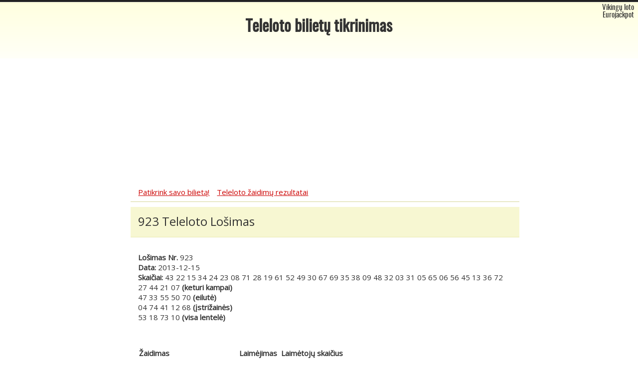

--- FILE ---
content_type: text/html; charset=UTF-8
request_url: https://www.telelotobilietutikrinimas.eu/923-teleloto-losimas/
body_size: 4447
content:
<!DOCTYPE html>
<html lang="lt">
<head>
<meta charset="UTF-8">
<meta name="viewport" content="width=device-width, initial-scale=1.0">
<title>Teleloto Bilietų Tikrinimas &raquo; 923 Teleloto Lošimas</title>
<meta name="description" content="Teleloto bilietų tikrinimas internete, teleloto žaidimo rezultatai - patikrinkite savo bilietą!" />
<meta name="keywords" content="teleloto, bilietai, tikrinimas, teleloto bilietų tikrinimas." />
<meta name="propeller" content="e95c8ffba802cf3a33e78468e4a6aa47" />
<meta name="maValidation" content="0e75579d179633645f926e6626b6f4d4" />

    
<link rel="stylesheet" href="https://www.telelotobilietutikrinimas.eu/wp-content/themes/new/style.css?v=1.11">
    <script
            src="https://code.jquery.com/jquery-3.2.1.min.js"
            integrity="sha256-hwg4gsxgFZhOsEEamdOYGBf13FyQuiTwlAQgxVSNgt4="
            crossorigin="anonymous">
    </script>
    <script src="https://www.telelotobilietutikrinimas.eu/wp-content/themes/new/main.js"></script>
<meta name='robots' content='max-image-preview:large' />
<link rel='dns-prefetch' href='//s.w.org' />
<link rel="alternate" type="application/rss+xml" title="Teleloto Bilietų Tikrinimas &raquo; 923 Teleloto Lošimas Comments Feed" href="https://www.telelotobilietutikrinimas.eu/923-teleloto-losimas/feed/" />
		<script type="text/javascript">
			window._wpemojiSettings = {"baseUrl":"https:\/\/s.w.org\/images\/core\/emoji\/13.0.1\/72x72\/","ext":".png","svgUrl":"https:\/\/s.w.org\/images\/core\/emoji\/13.0.1\/svg\/","svgExt":".svg","source":{"concatemoji":"https:\/\/www.telelotobilietutikrinimas.eu\/wp-includes\/js\/wp-emoji-release.min.js?ver=5.7.14"}};
			!function(e,a,t){var n,r,o,i=a.createElement("canvas"),p=i.getContext&&i.getContext("2d");function s(e,t){var a=String.fromCharCode;p.clearRect(0,0,i.width,i.height),p.fillText(a.apply(this,e),0,0);e=i.toDataURL();return p.clearRect(0,0,i.width,i.height),p.fillText(a.apply(this,t),0,0),e===i.toDataURL()}function c(e){var t=a.createElement("script");t.src=e,t.defer=t.type="text/javascript",a.getElementsByTagName("head")[0].appendChild(t)}for(o=Array("flag","emoji"),t.supports={everything:!0,everythingExceptFlag:!0},r=0;r<o.length;r++)t.supports[o[r]]=function(e){if(!p||!p.fillText)return!1;switch(p.textBaseline="top",p.font="600 32px Arial",e){case"flag":return s([127987,65039,8205,9895,65039],[127987,65039,8203,9895,65039])?!1:!s([55356,56826,55356,56819],[55356,56826,8203,55356,56819])&&!s([55356,57332,56128,56423,56128,56418,56128,56421,56128,56430,56128,56423,56128,56447],[55356,57332,8203,56128,56423,8203,56128,56418,8203,56128,56421,8203,56128,56430,8203,56128,56423,8203,56128,56447]);case"emoji":return!s([55357,56424,8205,55356,57212],[55357,56424,8203,55356,57212])}return!1}(o[r]),t.supports.everything=t.supports.everything&&t.supports[o[r]],"flag"!==o[r]&&(t.supports.everythingExceptFlag=t.supports.everythingExceptFlag&&t.supports[o[r]]);t.supports.everythingExceptFlag=t.supports.everythingExceptFlag&&!t.supports.flag,t.DOMReady=!1,t.readyCallback=function(){t.DOMReady=!0},t.supports.everything||(n=function(){t.readyCallback()},a.addEventListener?(a.addEventListener("DOMContentLoaded",n,!1),e.addEventListener("load",n,!1)):(e.attachEvent("onload",n),a.attachEvent("onreadystatechange",function(){"complete"===a.readyState&&t.readyCallback()})),(n=t.source||{}).concatemoji?c(n.concatemoji):n.wpemoji&&n.twemoji&&(c(n.twemoji),c(n.wpemoji)))}(window,document,window._wpemojiSettings);
		</script>
		<style type="text/css">
img.wp-smiley,
img.emoji {
	display: inline !important;
	border: none !important;
	box-shadow: none !important;
	height: 1em !important;
	width: 1em !important;
	margin: 0 .07em !important;
	vertical-align: -0.1em !important;
	background: none !important;
	padding: 0 !important;
}
</style>
	<link rel='stylesheet' id='wp-block-library-css'  href='https://www.telelotobilietutikrinimas.eu/wp-includes/css/dist/block-library/style.min.css?ver=5.7.14' type='text/css' media='all' />
<link rel="https://api.w.org/" href="https://www.telelotobilietutikrinimas.eu/wp-json/" /><link rel="alternate" type="application/json" href="https://www.telelotobilietutikrinimas.eu/wp-json/wp/v2/posts/819" /><link rel="EditURI" type="application/rsd+xml" title="RSD" href="https://www.telelotobilietutikrinimas.eu/xmlrpc.php?rsd" />
<link rel="wlwmanifest" type="application/wlwmanifest+xml" href="https://www.telelotobilietutikrinimas.eu/wp-includes/wlwmanifest.xml" /> 
<meta name="generator" content="WordPress 5.7.14" />
<link rel="canonical" href="https://www.telelotobilietutikrinimas.eu/923-teleloto-losimas/" />
<link rel='shortlink' href='https://www.telelotobilietutikrinimas.eu/?p=819' />
<link rel="alternate" type="application/json+oembed" href="https://www.telelotobilietutikrinimas.eu/wp-json/oembed/1.0/embed?url=https%3A%2F%2Fwww.telelotobilietutikrinimas.eu%2F923-teleloto-losimas%2F" />
<link rel="alternate" type="text/xml+oembed" href="https://www.telelotobilietutikrinimas.eu/wp-json/oembed/1.0/embed?url=https%3A%2F%2Fwww.telelotobilietutikrinimas.eu%2F923-teleloto-losimas%2F&#038;format=xml" />
</head>
<link href='https://fonts.googleapis.com/css?family=Open+Sans&subset=latin,latin-ext' rel='stylesheet' type='text/css'>
<body class="post-template-default single single-post postid-819 single-format-standard">
<div id="header">
    <div id="vikings-link">
        <a href="/vikingu-loto">Vikingų loto</a>
        <a href="/eurojackpot">Eurojackpot</a>
    </div>
    <div class="cleaner"></div>
    <h1><a id="main-link" href="/">Teleloto bilietų tikrinimas</a></h1>
    <div id="head-place">
<script async src="//pagead2.googlesyndication.com/pagead/js/adsbygoogle.js"></script>
<!-- Teleloto_responsive -->
<ins class="adsbygoogle"
     style="display:block"
     data-ad-client="ca-pub-3771111497188921"
     data-ad-slot="2345108120"
     data-ad-format="auto"></ins>
<script>
(adsbygoogle = window.adsbygoogle || []).push({});
</script>

    </div>
      <div id="head-place2">

<script async src="//pagead2.googlesyndication.com/pagead/js/adsbygoogle.js"></script>
<!-- Teleloto_responsive -->
<ins class="adsbygoogle"
     style="display:block"
     data-ad-client="ca-pub-3771111497188921"
     data-ad-slot="2345108120"
     data-ad-format="auto"></ins>
<script>
(adsbygoogle = window.adsbygoogle || []).push({});
</script>

</div>
</div>
<div id="main">
    <div id="container">
        <div id="main-links">
            <a class="float-left" href="/">Patikrink savo bilietą!</a>
            <a class="float-left links-spacer" href="/teleloto/losimu-rezultatai/">Teleloto žaidimų rezultatai</a>
        </div>
        <div class="cleaner"></div>
        <div id="line-separator"></div>
        <div class="cleaner"></div>







<div id="post-content">

    <div id="post-head">

        <span>923 Teleloto Lošimas</span>

    </div>

    <div class="cleaner"></div>

    <div id=""></div>

    <div id="post-content">



        <div style="margin-top: 20px"> </div>
        <p><b>Lošimas Nr.</b> 923<br />
<b>Data:</b> 2013-12-15<br />
<b>Skaičiai:</b> 43 22 15 34 24 23 08 71 28 19 61 52 49 30 67 69 35 38 09 48 32 03 31 05 65 06 56 45 13 36 72 27 44 21 07 <b>(keturi kampai)</b><br />
47 33 55 50 70 <b>(eilutė)</b><br />
04 74 41 12 68 <b>(įstrižainės)</b><br />
53 18 73 10 <b>(visa lentelė)</b></p>
<p>&nbsp;</p>
<table border="0" cellspacing="0" cellpadding="2">
<tbody>
<tr>
<td><b>Žaidimas</b></td>
<td></td>
<td align="right"><b>Laimėjimas</b></td>
<td></td>
<td><b>Laimėtojų skaičius</b></td>
</tr>
<tr>
<td>Užbraukus visą lentelę</td>
<td></td>
<td align="right">50 000,00 Lt</td>
<td></td>
<td>2</td>
</tr>
<tr>
<td>Užbraukus įstrižaines</td>
<td></td>
<td align="right">14,00 Lt</td>
<td></td>
<td>6446</td>
</tr>
<tr>
<td>Užbraukus eilutę</td>
<td></td>
<td align="right">3,00 Lt</td>
<td></td>
<td>48477</td>
</tr>
<tr>
<td>Užbraukus keturis kampus</td>
<td></td>
<td align="right">2,00 Lt</td>
<td></td>
<td>44797</td>
</tr>
</tbody>
</table>
<p><b>Papildomi prizai</b></p>
<table border="0" cellspacing="0" cellpadding="2">
<tbody>
<tr>
<td><b>Bilietas</b></td>
<td></td>
<td><b>Prizas</b></td>
</tr>
<tr>
<td>0755767</td>
<td></td>
<td>Automobilis &#8220;Audi A3&#8221;</td>
</tr>
<tr>
<td>1211424</td>
<td></td>
<td>Automobilis &#8220;Citroen C3&#8221;</td>
</tr>
<tr>
<td>0763031</td>
<td></td>
<td>Automobilis &#8220;Ford Fiesta&#8221;</td>
</tr>
<tr>
<td>1026954</td>
<td></td>
<td>Automobilis &#8220;Ford Mondeo&#8221;</td>
</tr>
<tr>
<td>0460869</td>
<td></td>
<td>Automobilis &#8220;Hyundai i20&#8221;</td>
</tr>
<tr>
<td>1019239</td>
<td></td>
<td>Automobilis &#8220;Kia Rio&#8221;</td>
</tr>
<tr>
<td>0092186</td>
<td></td>
<td>Automobilis &#8220;Nissan Qashqai&#8221;</td>
</tr>
<tr>
<td>0064170</td>
<td></td>
<td>Automobilis &#8220;Renault Thalia&#8221;</td>
</tr>
<tr>
<td>1160674</td>
<td></td>
<td>Automobilis &#8220;Toyota Avensis&#8221;</td>
</tr>
<tr>
<td>00**433</td>
<td></td>
<td>Cikloninė krosnelė &#8220;LR&#8221;</td>
</tr>
<tr>
<td>06**378</td>
<td></td>
<td>Ėriuko vilnos antklodė &#8220;Verona&#8221;</td>
</tr>
<tr>
<td>08**632</td>
<td></td>
<td>Fotoaparatas &#8220;Samsung&#8221;</td>
</tr>
<tr>
<td>109*211</td>
<td></td>
<td>GPS navigatorius &#8220;GoClever&#8221;</td>
</tr>
<tr>
<td>053*472</td>
<td></td>
<td>GPS navigatorius &#8220;GoClever&#8221;</td>
</tr>
<tr>
<td>033*220</td>
<td></td>
<td>GPS navigatorius &#8220;GoClever&#8221;</td>
</tr>
<tr>
<td>03**909</td>
<td></td>
<td>IR spildulių šildytuvas</td>
</tr>
<tr>
<td>116*073</td>
<td></td>
<td>Kavos aparatas &#8220;Ariete&#8221;</td>
</tr>
<tr>
<td>104*592</td>
<td></td>
<td>Kavos aparatas &#8220;Ariete&#8221;</td>
</tr>
<tr>
<td>092*968</td>
<td></td>
<td>Kavos aparatas &#8220;Ariete&#8221;</td>
</tr>
<tr>
<td>06**590</td>
<td></td>
<td>Keptuvių rinkinys &#8220;Tefal&#8221;</td>
</tr>
<tr>
<td>00**653</td>
<td></td>
<td>Krištolo taurės &#8220;Longchamp&#8221;</td>
</tr>
<tr>
<td>114*533</td>
<td></td>
<td>LED televizorius &#8220;Orion&#8221;</td>
</tr>
<tr>
<td>079*482</td>
<td></td>
<td>LED televizorius &#8220;Orion&#8221;</td>
</tr>
<tr>
<td>111*258</td>
<td></td>
<td>LED televizorius &#8220;Orion&#8221;</td>
</tr>
<tr>
<td>079*816</td>
<td></td>
<td>LED televizorius &#8220;Orion&#8221;</td>
</tr>
<tr>
<td>115*627</td>
<td></td>
<td>LED televizorius &#8220;Orion&#8221;</td>
</tr>
<tr>
<td>113*948</td>
<td></td>
<td>LED televizorius &#8220;Orion&#8221;</td>
</tr>
<tr>
<td>042*514</td>
<td></td>
<td>Muzikos centras &#8220;Philips&#8221;</td>
</tr>
<tr>
<td>037*045</td>
<td></td>
<td>Muzikos centras &#8220;Philips&#8221;</td>
</tr>
<tr>
<td>021*928</td>
<td></td>
<td>Muzikos centras &#8220;Philips&#8221;</td>
</tr>
<tr>
<td>065*911</td>
<td></td>
<td>Pakvietimas į TV studiją</td>
</tr>
<tr>
<td>047*387</td>
<td></td>
<td>Pakvietimas į TV studiją</td>
</tr>
<tr>
<td>094*916</td>
<td></td>
<td>Pakvietimas į TV studiją</td>
</tr>
<tr>
<td>046*475</td>
<td></td>
<td>Planš. komp. &#8220;eSTAR&#8221; (10 col)</td>
</tr>
<tr>
<td>071*249</td>
<td></td>
<td>Planš. komp. &#8220;eSTAR&#8221; (10 col)</td>
</tr>
<tr>
<td>025*878</td>
<td></td>
<td>Planš. komp. &#8220;eSTAR&#8221; (10 col)</td>
</tr>
<tr>
<td>077*414</td>
<td></td>
<td>Planš. komp. &#8220;eSTAR&#8221; (7 col)</td>
</tr>
<tr>
<td>074*361</td>
<td></td>
<td>Planš. komp. &#8220;eSTAR&#8221; (7 col)</td>
</tr>
<tr>
<td>068*445</td>
<td></td>
<td>Planš. komp. &#8220;eSTAR&#8221; (7 col)</td>
</tr>
<tr>
<td>1123013</td>
<td></td>
<td>Pretendentas į butą</td>
</tr>
<tr>
<td>08**432</td>
<td></td>
<td>Satino patalynės komplektai</td>
</tr>
<tr>
<td>096*857</td>
<td></td>
<td>Skalbimo mašina &#8220;Beko&#8221;</td>
</tr>
<tr>
<td>079*570</td>
<td></td>
<td>Skalbimo mašina &#8220;Beko&#8221;</td>
</tr>
<tr>
<td>078*038</td>
<td></td>
<td>Skalbimo mašina &#8220;Beko&#8221;</td>
</tr>
<tr>
<td>023*183</td>
<td></td>
<td>Šaldytuvas &#8220;Beko&#8221;</td>
</tr>
<tr>
<td>056*777</td>
<td></td>
<td>Šaldytuvas &#8220;Beko&#8221;</td>
</tr>
<tr>
<td>074*207</td>
<td></td>
<td>Šaldytuvas &#8220;Beko&#8221;</td>
</tr>
<tr>
<td>116*648</td>
<td></td>
<td>Židinys &#8220;Dimplex Cheriton&#8221;</td>
</tr>
<tr>
<td>121*785</td>
<td></td>
<td>Židinys &#8220;Dimplex Cheriton&#8221;</td>
</tr>
<tr>
<td>033*583</td>
<td></td>
<td>Židinys &#8220;Dimplex Club&#8221;</td>
</tr>
</tbody>
</table>
<p>Laidos įrašas:</p>
<div id="playerfLLzouvxYWGf"></div>
<p><script type="text/javascript">// <![CDATA[
    jwplayer('playerfLLzouvxYWGf').setup({
        file: 'http://media.bst.lt/olifeja/teleloto/teleloto131215.flv',
        image: 'http://www.telelotobilietutikrinimas.eu/video-teleloto.jpg',
        title: 'Teleloto lošimas 923',
        width: '100%',
        aspectratio: '16:9',
        fallback: 'false',
        primary: 'flash'
    });
// ]]&gt;</script></p>


    </div>

</div>





<div id="latest-game">Naujausias<a href="https://www.telelotobilietutikrinimas.eu/1554-teleloto-zaidimas/">1554 Teleloto žaidimas</a></div>
<div class="cleaner"></div>
<div id="footer-links">
        telelotobilietutikrinimas.eu pateikiamas turinys yra niekaip nesusijęs su oficialiu žaidimų organizatoriumi ir
    neskatina juose dalyvauti. Tinklapyje esanti informacija yra tik informacinio ir statistinio pobūdžio. <br/><a
            href="https://www.telelotobilietutikrinimas.eu/privatumo-politika/">Privatumo politika</a>
</div>
</div>
</div>
<script>
    (function (i, s, o, g, r, a, m) {
        i['GoogleAnalyticsObject'] = r;
        i[r] = i[r] || function () {
            (i[r].q = i[r].q || []).push(arguments)
        }, i[r].l = 1 * new Date();
        a = s.createElement(o),
            m = s.getElementsByTagName(o)[0];
        a.async = 1;
        a.src = g;
        m.parentNode.insertBefore(a, m)
    })(window, document, 'script', '//www.google-analytics.com/analytics.js', 'ga');

    ga('create', 'UA-23129480-1', 'auto');
    ga('send', 'pageview');

</script>

<script type='text/javascript' src='https://www.telelotobilietutikrinimas.eu/wp-includes/js/wp-embed.min.js?ver=5.7.14' id='wp-embed-js'></script>

<script defer src="https://static.cloudflareinsights.com/beacon.min.js/vcd15cbe7772f49c399c6a5babf22c1241717689176015" integrity="sha512-ZpsOmlRQV6y907TI0dKBHq9Md29nnaEIPlkf84rnaERnq6zvWvPUqr2ft8M1aS28oN72PdrCzSjY4U6VaAw1EQ==" data-cf-beacon='{"version":"2024.11.0","token":"16e127111d6a49c0859b5b429b09a8c6","r":1,"server_timing":{"name":{"cfCacheStatus":true,"cfEdge":true,"cfExtPri":true,"cfL4":true,"cfOrigin":true,"cfSpeedBrain":true},"location_startswith":null}}' crossorigin="anonymous"></script>
</body>
</html>

--- FILE ---
content_type: text/html; charset=utf-8
request_url: https://www.google.com/recaptcha/api2/aframe
body_size: 249
content:
<!DOCTYPE HTML><html><head><meta http-equiv="content-type" content="text/html; charset=UTF-8"></head><body><script nonce="3f5qadBo-ZUNmYaZqcLDCA">/** Anti-fraud and anti-abuse applications only. See google.com/recaptcha */ try{var clients={'sodar':'https://pagead2.googlesyndication.com/pagead/sodar?'};window.addEventListener("message",function(a){try{if(a.source===window.parent){var b=JSON.parse(a.data);var c=clients[b['id']];if(c){var d=document.createElement('img');d.src=c+b['params']+'&rc='+(localStorage.getItem("rc::a")?sessionStorage.getItem("rc::b"):"");window.document.body.appendChild(d);sessionStorage.setItem("rc::e",parseInt(sessionStorage.getItem("rc::e")||0)+1);localStorage.setItem("rc::h",'1769232925612');}}}catch(b){}});window.parent.postMessage("_grecaptcha_ready", "*");}catch(b){}</script></body></html>

--- FILE ---
content_type: application/javascript; charset=utf-8
request_url: https://www.telelotobilietutikrinimas.eu/wp-content/themes/new/main.js
body_size: 98
content:
$( document ).ready(function() {
    if( /Android|webOS|iPhone|iPad|iPod|BlackBerry|IEMobile|Opera Mini/i.test(navigator.userAgent) ) {
        console.log("mobile")
        $( ".insert-here" ).append( "<script async src=\"//pagead2.googlesyndication.com/pagead/js/adsbygoogle.js\"></script>\n" +
            "<!-- telelotobilietutikrinimas.eu 300x250 -->\n" +
            "<ins class=\"adsbygoogle\"\n" +
            "     style=\"display:inline-block;width:300px;height:250px\"\n" +
            "     data-ad-client=\"ca-pub-3771111497188921\"\n" +
            "     data-ad-slot=\"2789825463\"></ins>\n" +
            "<script>\n" +
            "(adsbygoogle = window.adsbygoogle || []).push({});\n" +
            "</script>" );
    } else {
        $( ".insert-here" ).append( "<div><script async src='//pagead2.googlesyndication.com/pagead/js/adsbygoogle.js'></script>\n" +
            "    <!-- telelotobilietutikrinimas.eu 300x250 -->\n" +
            "    <ins class='adsbygoogle'\n" +
            "style='display:inline-block;width:300px;height:250px'\n" +
            "data-ad-client='ca-pub-3771111497188921'\n" +
            "data-ad-slot='2789825463'></ins>\n" +
            "    <script>\n" +
            "    (adsbygoogle = window.adsbygoogle || []).push({});\n" +
            "</script></div><div><script async src='//pagead2.googlesyndication.com/pagead/js/adsbygoogle.js'></script>\n" +
            "    <!-- telelotobilietutikrinimas.eu 300x250 -->\n" +
            "    <ins class='adsbygoogle'\n" +
            "style='display:inline-block;width:300px;height:250px'\n" +
            "data-ad-client='ca-pub-3771111497188921'\n" +
            "data-ad-slot='2789825463'></ins>\n" +
            "    <script>\n" +
            "    (adsbygoogle = window.adsbygoogle || []).push({});\n" +
            "</script></div>");
    }
});


--- FILE ---
content_type: text/plain
request_url: https://www.google-analytics.com/j/collect?v=1&_v=j102&a=165427839&t=pageview&_s=1&dl=https%3A%2F%2Fwww.telelotobilietutikrinimas.eu%2F923-teleloto-losimas%2F&ul=en-us%40posix&dt=Teleloto%20Biliet%C5%B3%20Tikrinimas%20%C2%BB%20923%20Teleloto%20Lo%C5%A1imas&sr=1280x720&vp=1280x720&_u=IEBAAEABAAAAACAAI~&jid=213918888&gjid=1928755183&cid=1753675923.1769232925&tid=UA-23129480-1&_gid=1592633255.1769232925&_r=1&_slc=1&z=1811063098
body_size: -455
content:
2,cG-YNXCMSZ7J3